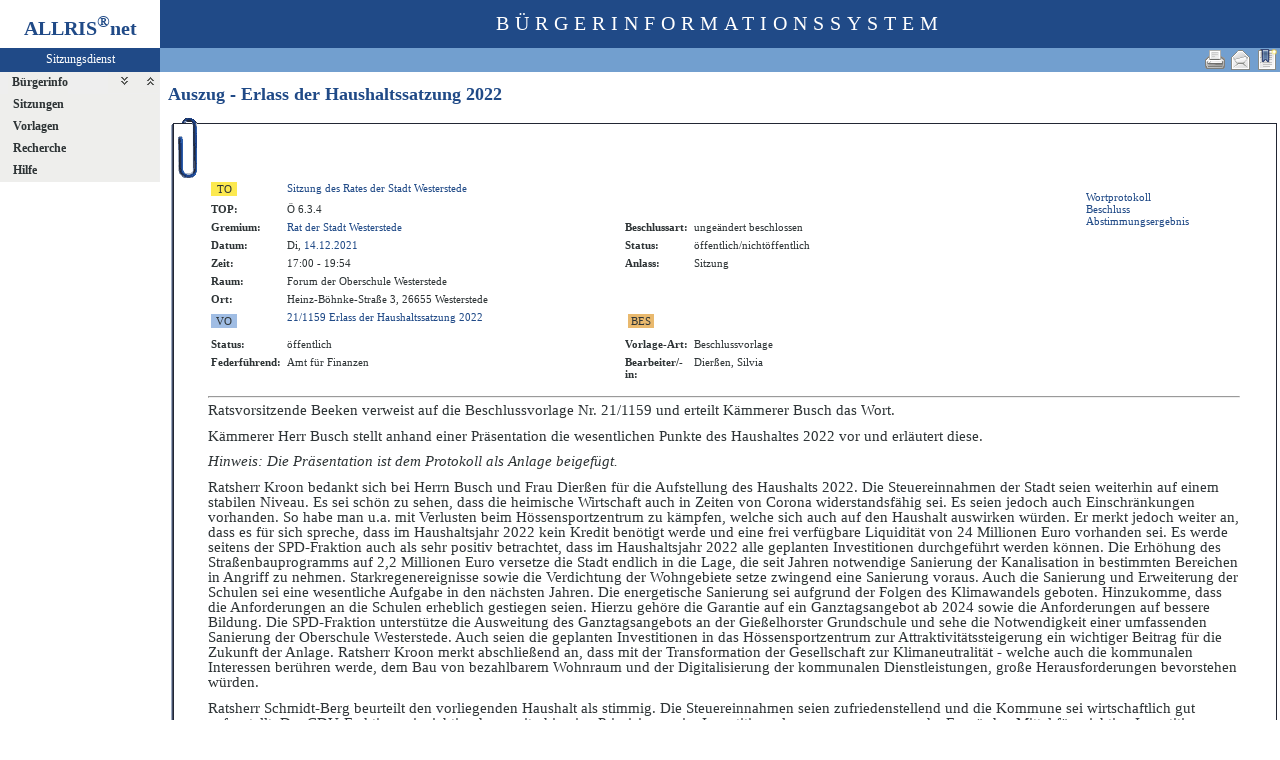

--- FILE ---
content_type: text/html
request_url: http://ris.westerstede.de/bi/to020.asp?TOLFDNR=7882&toggleMenu=-2
body_size: 8274
content:
<?xml version="1.0" encoding="iso-8859-1"?>
<!DOCTYPE html PUBLIC "-//W3C//DTD XHTML 1.0 Transitional//EN" "http://www.w3.org/TR/xhtml1/DTD/xhtml1-transitional.dtd">
<html xmlns="http://www.w3.org/1999/xhtml" xml:lang="de" lang="de">
<head>
	<link rel="stylesheet" href="conf/styles/defaults/styles.css" />
	<meta http-equiv="content-type" content="text/html; charset=iso-8859-1" />
	<title>Auszug - Erlass der Haushaltssatzung 2022</title>
	<meta name="description" content="ALLRIS net Version 3.9.5 (221117m)" />
	<meta name="language" content="de" />
	<meta name="keywords" content="Ratsinformationssystem, Ratsinfo, Sitzungsdienst, ALLRIS" />
	<meta name="classification" content="Government" />
	<meta name="rating" content="Safe For Kids" />
	<link rel="shortcut icon" type="image/x-icon" href="images/ALLRIS.ico" />
	<link rel="stylesheet" href="conf/_styles.css" />
	<link rel="stylesheet" href="conf/opt/alert/_styles.css" />
	<script type="text/javascript" src="opt/scripting/alert.js"></script>
	<meta name="objectID" content="7882" />
	<meta name="infoID" content="33.3950002.0" />
</head><body ><div>
<div id="allriscontainer" class="to020">
<div id="risleft"><div id="rislogo"><p class="topLogo">ALLRIS<sup>&reg;</sup>net</p></div>
<div id="risvari"><p class="topLeft"><a class="topLeft" href="http://www.cc-egov.de" target="_blank" title="ALLRIS&reg;net - derzeit 1142 Besucher">Sitzungsdienst</a></p></div>
<div id="riswrap"><div id="rismenu"><ul id="menu">
<li><strong><div style="float: left;padding: 0 0.8em 0 0.65em;"><a href="/bi/to020.asp?TOLFDNR=7882&amp;toggleMenu=1" title="Erweitern">Bürgerinfo</a></div><div style="text-align: right;"><a href="/bi/to020.asp?TOLFDNR=7882&amp;toggleMenu=-1" style="display:inline;"><img src="images/expand.gif" alt="Alle erweitern" title="Alle erweitern" /></a><a href="/bi/to020.asp?TOLFDNR=7882&amp;toggleMenu=-2" style="display:inline;"><img src="images/collapse.gif" alt="Alle reduzieren" title="Alle reduzieren" /></a></div></strong></li>
<li>
	<ul>
	</ul>
</li>
<li><strong><a href="/bi/to020.asp?TOLFDNR=7882&amp;toggleMenu=2" title="Erweitern">Sitzungen</a></strong></li>
<li>
	<ul>
	</ul>
</li>
<li><strong><a href="/bi/to020.asp?TOLFDNR=7882&amp;toggleMenu=3" title="Erweitern">Vorlagen</a></strong></li>
<li>
	<ul>
	</ul>
</li>
<li><strong><a href="/bi/to020.asp?TOLFDNR=7882&amp;toggleMenu=4" title="Erweitern">Recherche</a></strong></li>
<li>
	<ul>
	</ul>
</li>
<li><strong><a href="/bi/to020.asp?TOLFDNR=7882&amp;toggleMenu=7" title="Erweitern">Hilfe</a></strong></li>
<li>
	<ul>
	</ul>
</li>
</ul>
</div></div>
</div>
<div id="risright"><div id="rishead"><p class="topHeadline">Bürgerinformationssystem</p></div>
<div id="risnavi"><ul id="navi_right">
<li><!-- BOOKMARK_LINK --><a href="to020.asp?TOLFDNR=7882" title="Lesezeichen für Auszug - Erlass der Haushaltssatzung 2022" target="_self"><img src="images/bookmark.gif" alt="Lesezeichen für Auszug - Erlass der Haushaltssatzung 2022"  /></a><!-- BOOKMARK_LINK --></li>
<li><a href="mailto:?subject=Ratsinformation:%20Auszug%20-%20Erlass%20der%20Haushaltssatzung%202022&amp;body=Online-Version%20der%20Seite:%20https://ris.westerstede.de/bi/to020.asp%3FTOLFDNR=7882%0D%0ATermin:%20https://ris.westerstede.de/bi/to020.asp%3FTOLFDNR=7882%26selfaction=Termin%2520exportieren%26template=ics%0D%0A" title="Seite versenden"><img src="images/email_gross.gif" alt="Seite versenden"  /></a></li>
<li><form action="to020.asp?TOLFDNR=7882&toggleMenu=%2D2" target="_blank" method="post" title="Druckansicht für diese Seite"><input type="image" src="images/print.gif" alt="Druckansicht für diese Seite"  /><input type="hidden" name="TOLFDNR" value="7882"  /><input type="hidden" name="selfAction" value="Druckansicht für diese Seite"  /></form></li>
</ul>
</div>
<div id="risname"><h1>Auszug - Erlass der Haushaltssatzung 2022&nbsp;&nbsp;</h1></div>
<div id="risprop"></div>
<div id="rismain"><div id="posOuterLocator"></div><table class="risdeco" cellspacing="0" cellpadding="0" border="0">
	<tr>
		<td><img src="images/deco/clip/nw.gif" alt=""  /></td>
		<td width="100%" style="background: URL(images/deco/clip/n.gif) repeat-x">&nbsp;</td>
		<td><img src="images/deco/clip/ne.gif" alt=""  /></td>
	</tr>
	<tr>
		<td style="background: URL(images/deco/clip/w.gif) repeat-y">&nbsp;</td>
		<td bgcolor="white"><table class="tk1" cellspacing="0" cellpadding="0" border="0">
	<tr>
		<td class="ko1" valign="top"><table class="tk1" cellspacing="0" cellpadding="3" border="0">
	<tr valign="top">
<td><form action="to010.asp?topSelected=7882" method="post" style="margin:0"><input type="hidden" name="SILFDNR" value="228"  /><input type="submit" class="il1_to" value="TO" title="Tagesordnung"  /></form></td>
		<td class="text1" colspan="3"><a href="to010.asp?SILFDNR=228">Sitzung des Rates der Stadt Westerstede</a></td>
	</tr>
	<tr valign="top">
		<td class="kb1">TOP:</td>
		<td class="text1" colspan="3">Ö&nbsp;6.3.4</td>

	</tr>
	<tr valign="top">
		<td class="kb1">Gremium:</td>
		<td class="text1"><a href="pa020.asp?history=switch&amp;tsDD=14&amp;tsMM=12&amp;tsYYYY=2021&amp;PALFDNR=1">Rat der Stadt Westerstede</a></td>
		<td class="kb1">Beschlussart:</td>
		<td class="text3">ungeändert beschlossen</td>
	</tr>
	<tr valign="top">
		<td class="kb1">Datum:</td>
		<td class="text2" nowrap="nowrap">Di, <a href="si010_e.asp?YY=2021&amp;MM=12&amp;DD=14" title="Sitzungskalender 12/2021 anzeigen">14.12.2021</a></td>
		<td class="kb1">Status:</td>
		<td class="text3">öffentlich/nichtöffentlich</td>	</tr>
	<tr valign="top">
		<td class="kb1">Zeit:</td>
		<td class="text2" nowrap="nowrap">17:00 - 19:54</td>
		<td class="kb1">Anlass:</td>
		<td class="text4">Sitzung</td>
	</tr>
	<tr valign="top">
		<td class="kb1">Raum:</td>
		<td colspan="3" class="text2">Forum der Oberschule Westerstede</td>
	</tr>
	<tr valign="top">
		<td class="kb1">Ort:</td>
		<td colspan="3" class="text2">Heinz-Böhnke-Straße 3, 26655 Westerstede</td>
	</tr>

	<tr>
<td><form action="vo020.asp" method="post" style="margin:0"><input type="hidden" name="VOLFDNR" value="1322"  /><input type="submit" class="il1_vo" value="VO" title="Vorlage"  /></form></td>
		<td class="text1"><a href="vo020.asp?VOLFDNR=1322">21/1159 Erlass der Haushaltssatzung 2022</a></td>
		<td class="kb1"><table><tr><td>
<form action="vo021.asp?topSelected=7882" method="post" style="margin:0"><input type="hidden" name="VOLFDNR" value="1322"  /><input type="submit" class="il1_bes" value="BES" title="Beschl&uuml;sse"  /></form>
</td><td>&nbsp;</td><td>
<td>&nbsp;</td>
</td></tr></table></td>
		<td class="text1" colspan="2">
<script language="Javascript" type="text/javascript"><!--
//<![CDATA[
	function checkClickResult(id, clicked, value) {
		if (id == 111) {
			submitOk(true);
		}
		if (id == 8) {
			if (clicked == 1) {
				document.delVerSigForm.submit();
			} else {
				resetDelVerSigForm();
			}
		}
	}


//]]>
--></script>
&nbsp;</td>
	</tr>
	<tr><td class="kb1">Status:</td><td class="text3">öffentlich</td><td class="kb1">Vorlage-Art:</td><td class="text4">Beschlussvorlage</td></tr>

<tr>
<td class="kb1">Federführend:</td><td class="text4">Amt für Finanzen</td>
<td class="kb1">Bearbeiter/-in:</td><td class="text4"> Dierßen, Silvia</td>
</tr>


<tr><td><img src="images/einpix.gif" width="1" height="1" alt="" border="0"  /></td><td width="45%"><img src="images/einpix.gif" width="1" height="1" alt="" border="0"  /></td><td><img src="images/einpix.gif" width="1" height="1" alt="" border="0"  /></td><td width="45%"><img src="images/einpix.gif" width="1" height="1" alt="" border="0"  /></td></tr>
</table>
</td>
		<td class="ko2">&nbsp;</td>
		<td class="me1">
					<br /><a href="#allrisWP">Wortprotokoll</a>					<br /><a href="#allrisBS">Beschluss</a>					<br /><a href="#allrisAE">Abstimmungsergebnis</a>		</td>
	</tr>
</table>
<hr  />
<!-- ### WP50244.rtf -->
<a name="allrisWP"></a>
<?xml version="1.0" encoding="iso-8859-1" standalone="no"?><!DOCTYPE html PUBLIC "-//W3C//DTD XHTML 1.0 Transitional//EN" "http://www.w3.org/TR/xhtml1/DTD/xhtml1-transitional.dtd"><html xmlns="http://www.w3.org/1999/xhtml"><head><meta http-equiv="Content-Type" content="text/html; charset=iso-8859-1" /><meta http-equiv="Content-Style-Type" content="text/css" /><meta name="generator" content="Aspose.Words for .NET 19.1" /><title></title></head><body ><div><div><p style="margin-top:0pt; margin-bottom:8pt; line-height:108%; font-size:11pt"><span style="font-family:Calibri">Ratsvorsitzende Beeken verweist auf die Beschlussvorlage Nr. 21/1159 und erteilt Kä</span><span style="font-family:Calibri">mmerer Busch das Wort.</span></p><p style="margin-top:0pt; margin-bottom:8pt; line-height:108%; font-size:11pt"><span style="font-family:Calibri">Kä</span><span style="font-family:Calibri">mmerer Herr Busch stellt anhand einer Prä</span><span style="font-family:Calibri">sentation die wesentlichen Punkte des Haushaltes 2022 vor und erlä</span><span style="font-family:Calibri">utert diese. </span></p><p style="margin-top:0pt; margin-bottom:8pt; line-height:108%; font-size:11pt"><span style="font-family:Calibri; font-style:italic">Hinweis: Die Prä</span><span style="font-family:Calibri; font-style:italic">sentation ist dem Protokoll als Anlage beigefü</span><span style="font-family:Calibri; font-style:italic">gt. </span></p><p style="margin-top:0pt; margin-bottom:8pt; line-height:108%; font-size:11pt"><span style="font-family:Calibri">Ratsherr Kroon bedankt sich bei Herrn Busch und Frau Dierß</span><span style="font-family:Calibri">en fü</span><span style="font-family:Calibri">r d</span><span style="font-family:Calibri">ie Aufstellung des Haushalts 2022. Die Steuereinnahmen der Stadt seien weiterhin auf einem stabilen Niveau. Es sei schö</span><span style="font-family:Calibri">n zu sehen, dass die heimische Wirtschaft auch in Zeiten von Corona widerstandsfä</span><span style="font-family:Calibri">hig sei. Es seien jedoch auch Einschrä</span><span style="font-family:Calibri">nkungen vorhanden.</span><span style="font-family:Calibri"> So habe man u.a. mit Verlusten beim Hö</span><span style="font-family:Calibri">ssensportzentrum zu kä</span><span style="font-family:Calibri">mpfen, welche sich auch auf den Haushalt auswirken wü</span><span style="font-family:Calibri">rden. Er merkt jedoch weiter an, dass es fü</span><span style="font-family:Calibri">r sich spreche, dass im Haushaltsjahr 2022 kein Kredit benö</span><span style="font-family:Calibri">tigt werde und eine frei verfü</span><span style="font-family:Calibri">gbare Liq</span><span style="font-family:Calibri">u</span><span style="font-family:Calibri">iditä</span><span style="font-family:Calibri">t von 24 Millionen Euro vorhanden sei. Es werde seitens der SPD-Fraktion auch als sehr positiv betrachtet, dass im Haushaltsjahr 2022 alle geplanten Investitionen durchgefü</span><span style="font-family:Calibri">hrt werden kö</span><span style="font-family:Calibri">nnen. Die Erhö</span><span style="font-family:Calibri">hung des Straß</span><span style="font-family:Calibri">enbauprogramms auf 2,2 Millionen Euro</span><span style="font-family:Calibri"> </span><span style="font-family:Calibri">versetze die Stadt endlich in die Lage, die seit Jahren notwendige Sanierung der Kanalisation in bestimmten Bereichen in Angriff zu nehmen. Starkregenereignisse sowie die Verdichtung der Wohngebiete setze zwingend eine Sanierung voraus. Auch die Sanierung</span><span style="font-family:Calibri"> </span><span style="font-family:Calibri">und Erweiterung der Schulen sei eine wesentliche Aufgabe in den nä</span><span style="font-family:Calibri">chsten Jahren. Die energetische Sanierung sei aufgrund der Folgen des Klimawandels geboten. Hinzukomme, dass die Anforderungen an die Schulen erheblich gestiegen seien. Hierzu gehö</span><span style="font-family:Calibri">re die Ga</span><span style="font-family:Calibri">r</span><span style="font-family:Calibri">antie auf ein Ganztagsangebot ab 2024 sowie die Anforderungen auf bessere Bildung. Die SPD-Fraktion unterstü</span><span style="font-family:Calibri">tze die Ausweitung des Ganztagsangebots an der Gieß</span><span style="font-family:Calibri">elhorster Grundschule und sehe die Notwendigkeit einer umfassenden Sanierung der Oberschule West</span><span style="font-family:Calibri">e</span><span style="font-family:Calibri">rstede. Auch seien die geplanten Investitionen in das Hö</span><span style="font-family:Calibri">ssensportzentrum zur Attraktivitä</span><span style="font-family:Calibri">tssteigerung ein wichtiger Beitrag fü</span><span style="font-family:Calibri">r die Zukunft der Anlage. Ratsherr Kroon merkt abschließ</span><span style="font-family:Calibri">end an, dass mit der Transformation der Gesellschaft zur Klimaneutralitä</span><span style="font-family:Calibri">t</span><span style="font-family:Calibri"> </span><span style="font-family:Calibri">- welche auch die kommunalen Interessen berü</span><span style="font-family:Calibri">hren werde, dem Bau von bezahlbarem Wohnraum und der Digitalisierung der kommunalen Dienstleistungen, groß</span><span style="font-family:Calibri">e Herausforderungen bevorstehen wü</span><span style="font-family:Calibri">rden. </span></p><p style="margin-top:0pt; margin-bottom:8pt; line-height:108%; font-size:11pt"><span style="font-family:Calibri">Ratsherr Schmidt-Berg beurteilt den vorliegenden Haushalt als sti</span><span style="font-family:Calibri">mmig. Die Steuereinnahmen seien zufriedenstellend und die Kommune sei wirtschaftlich gut aufgestellt. Der CDU-Fraktion sei wichtig, dass weiterhin eine Priorisierung im Investitionsplan vorgenommen werde. Es wü</span><span style="font-family:Calibri">rden Mittel fü</span><span style="font-family:Calibri">r wichtige Investitionen wie z.</span><span style="font-family:Calibri">B</span><span style="font-family:Calibri">. fü</span><span style="font-family:Calibri">r das Straß</span><span style="font-family:Calibri">enbauprogramm, die Sanierung und Erweiterung der Schulen, die Belebung der Innenstadt, die Feuerwehr, den Ö</span><span style="font-family:Calibri">PNV und fü</span><span style="font-family:Calibri">r die Digitalisierung bereitgestellt. Weiter teilt er mit, dass die haushaltspolitischen Ziele der CDU fü</span><span style="font-family:Calibri">r das Haushaltsjah</span><span style="font-family:Calibri">r</span><span style="font-family:Calibri"> 2022 erfü</span><span style="font-family:Calibri">llt seien. Bezü</span><span style="font-family:Calibri">glich der im Haushaltsausschuss diskutierten Stelle des Klimamanagers sei ein Kompromiss gefunden worden. Die Stelle werde als Planstelle mit der Entgeltgruppe 11 in den Stellenplan aufgenommen. Die Stellenbezeichnung </span><span style="font-family:Calibri">laute nun Ang</span><span style="font-family:Calibri">estellte/r Klima/Umwelt/Landwirtschaft/Bau und die nä</span><span style="font-family:Calibri">here Ausgestaltung werde nun im entsprechenden Fachausschuss beraten. </span><span style="font-family:Calibri">Aus der Vergangenheit wisse man, dass der Aufgabenbereich eines Klimamanagers bereits hervorragend durch die Verwaltung abgedeckt wer</span><span style="font-family:Calibri">de. Er sei der Auffassung, dass andere Bereiche in der Verwaltung vorhanden seien, die eher personell gestä</span><span style="font-family:Calibri">rkt werden mü</span><span style="font-family:Calibri">ssen. Hierzu gehö</span><span style="font-family:Calibri">ren insbesondere die Bereiche K</span><span style="font-family:Calibri">indertagesstä</span><span style="font-family:Calibri">tten</span><span style="font-family:Calibri">, Bauhof, Bauamt und die Hauptverwaltung. Weiter wird angemerkt, dass z</span><span style="font-family:Calibri">war ein Fehlbetrag in Hö</span><span style="font-family:Calibri">he von ca. 8 Millionen Euro vorlä</span><span style="font-family:Calibri">ge, welcher jedoch dem Finanzausgleich geschuldet sei. Grundsä</span><span style="font-family:Calibri">tzlich wolle man ja nicht von den Schlü</span><span style="font-family:Calibri">sselzuweisungen abhä</span><span style="font-family:Calibri">ngig sein, sondern aus eigener Finanzkraft die Aufgaben erledigen kö</span><span style="font-family:Calibri">nnen. Zuk</span><span style="font-family:Calibri">ü</span><span style="font-family:Calibri">nftig mü</span><span style="font-family:Calibri">sse man die Haushaltsrisiken im Blick haben und gewisse Dinge hinterfragen und Verbesserungsmö</span><span style="font-family:Calibri">glichkeiten diskutieren. Die CDU-Fraktion biete hierfü</span><span style="font-family:Calibri">r entsprechende Gesprä</span><span style="font-family:Calibri">che an. </span></p><p style="margin-top:0pt; margin-bottom:8pt; line-height:108%; font-size:11pt"><span style="font-family:Calibri">Herr Rust ä</span><span style="font-family:Calibri">uß</span><span style="font-family:Calibri">ert, dass die Verwaltung der Finanzen bei Frau Dierß</span><span style="font-family:Calibri">en u</span><span style="font-family:Calibri">nd Herrn Busch in guten Hä</span><span style="font-family:Calibri">nden sei. Der Haushalt sei gut ausgerichtet und Stadt habe nur noch wenige Schulden und ein gutes Rü</span><span style="font-family:Calibri">cklagenpolster. Trotz der gegenwä</span><span style="font-family:Calibri">rtigen Corona-Krise habe sich die Westersteder Wirtschaft bislang gut geschlagen. Dies habe auch</span><span style="font-family:Calibri"> </span><span style="font-family:Calibri">damit zu tun, dass Westerstede sehr mittelstä</span><span style="font-family:Calibri">ndig aufgestellt sei. Bezü</span><span style="font-family:Calibri">glich Nachhaltigkeit gehe es der UWG um mehr Pflege des Vorhandenen, statt um reines Wachstumsdenken. In der Vergangenheit habe die Stadt gut investiert und auch die geplanten Investit</span><span style="font-family:Calibri">i</span><span style="font-family:Calibri">onen seien wichtig und richtig. Jedes Ratsmitgliedes habe durch die Wahl in den Rat die Pflicht, sich in die Ratsarbeit und auch in den Haushalt mit einzubringen und Gutes fü</span><span style="font-family:Calibri">r die Stadt Westerstede zu bewirken. Die UWG werde dem Haushalt 2022 und dem Inve</span><span style="font-family:Calibri">s</span><span style="font-family:Calibri">titionsplan zustimmen. </span></p><p style="margin-top:0pt; margin-bottom:8pt; line-height:108%; font-size:11pt"><span style="font-family:Calibri">Ratsfrau Welter spricht Frau Dierß</span><span style="font-family:Calibri">en und Herrn Busch im Namen der GRÜ</span><span style="font-family:Calibri">NEN ihren Dank fü</span><span style="font-family:Calibri">r die geleistete Arbeit aus. Im fü</span><span style="font-family:Calibri">nften Jahr in Folge werde dem Haushalt seitens der GRÜ</span><span style="font-family:Calibri">NEN zugestimmt. Dies lä</span><span style="font-family:Calibri">ge an dem konstanten Investitionsni</span><span style="font-family:Calibri">veau und daran, dass in den vergangenen Jahren ein nachhaltiger und gesunder Haushalt vorhanden gewesen sei. Auch die geplanten Investitionen kö</span><span style="font-family:Calibri">nnen mitgetragen werden. In den nä</span><span style="font-family:Calibri">chsten Jahren seien kostspielige Investitionen im Bereich der Schulen erforde</span><span style="font-family:Calibri">r</span><span style="font-family:Calibri">lich. Aber auch im Bereich Klima und Umwelt kä</span><span style="font-family:Calibri">men groß</span><span style="font-family:Calibri">e Ausgaben auf die Stadt zu. Hier wü</span><span style="font-family:Calibri">rden wahrscheinlich auch noch entsprechende Vorgaben von Bund und Land gesetzt werden. Die Umsetzung der Vorgaben werde vermutlich gefö</span><span style="font-family:Calibri">rdert, ein Teil werde jedoch a</span><span style="font-family:Calibri">u</span><span style="font-family:Calibri">ch von der Stadt selbst zu leisten sein. Ratsfrau Welter teile nicht die Meinung des Ratsherrn Schmidt-Berg, dass die Personalausgaben an anderer Stelle als fü</span><span style="font-family:Calibri">r einen Klimamanager sinnvoller wä</span><span style="font-family:Calibri">ren. Die Ausgaben fü</span><span style="font-family:Calibri">r einen Klimamanager wü</span><span style="font-family:Calibri">rden laut ihrem Ken</span><span style="font-family:Calibri">n</span><span style="font-family:Calibri">tnisstand zu 60 Prozent gefö</span><span style="font-family:Calibri">rdert werden. Deshalb mü</span><span style="font-family:Calibri">sse auch die Stellenbezeichnung &#x201E;</span><span style="font-family:Calibri">Klimamanager&#x201C;</span><span style="font-family:Calibri"> lauten, damit eine Fö</span><span style="font-family:Calibri">rderung gezahlt werde. </span></p><p style="margin-top:0pt; margin-bottom:8pt; line-height:108%; font-size:11pt"><span style="font-family:Calibri">Ratsfrau Kundt-Bergmann wolle den Beitrag von Ratsfrau Welter abrunden. Sie stimme sehr froh, dass bei allen zuk</span><span style="font-family:Calibri">ü</span><span style="font-family:Calibri">nftigen politischen Entscheidungen, durch die nicht unerhebliche Einflussnahme der GRÜ</span><span style="font-family:Calibri">NEN, eine Art Umweltverträ</span><span style="font-family:Calibri">glichkeitsprü</span><span style="font-family:Calibri">fung erfolge. In der &#x201E;</span><span style="font-family:Calibri">Ampelgruppe&#x201C;</span><span style="font-family:Calibri"> seien viele verschiedene politische Richtungsansä</span><span style="font-family:Calibri">tze, aber auch groß</span><span style="font-family:Calibri">e gemeinschaftliche Schnit</span><span style="font-family:Calibri">t</span><span style="font-family:Calibri">stellen vorhanden. Sie ä</span><span style="font-family:Calibri">uß</span><span style="font-family:Calibri">ert, dass in Bezug auf das Thema Klimawandel noch </span><span style="font-family:Calibri">e</span><span style="font-family:Calibri">iniges passieren mü</span><span style="font-family:Calibri">sse. Starkregenereignisse wü</span><span style="font-family:Calibri">rden in Zukunft auch vor Westerstede nicht Halt machen. Eine der wichtigsten Aufgaben werde sein, vorgegebene Klimaziele durch zeitn</span><span style="font-family:Calibri">ahes Handeln zu erreichen und prä</span><span style="font-family:Calibri">ventive Schutzmaß</span><span style="font-family:Calibri">nahmen zu ergreifen. Der erste Schritt sei eine professionelle Unterstü</span><span style="font-family:Calibri">tzung durch ein adä</span><span style="font-family:Calibri">quates Klimamanagement, welches leitend von einem Klimamanager bzw. einer Klimamanagerin auszufü</span><span style="font-family:Calibri">hren sei. Sie wü</span><span style="font-family:Calibri">nsc</span><span style="font-family:Calibri">h</span><span style="font-family:Calibri">e sich eine aktive, konstruktive und gute Zusammenarbeit mit der Verwaltung und allen Ratsmitgliedern und hoffe auf Einsicht im Bereich Umwelt und Klimaschutz. </span></p><p style="margin-top:0pt; margin-bottom:8pt; line-height:108%; font-size:11pt"><span style="font-family:Calibri">Ratsherr Gerstenkorn merkt an, dass es sich bei den meisten Ausgaben um </span><span style="font-family:Calibri">fremdgesteuerte</span><span style="font-family:Calibri"> handele auf die man wenig Einfluss habe. Einfluss habe man aber auf die Ertragslage, welche derzeit sehr gut sei. Deshalb sei es wichtig die Steuern nicht zu erhö</span><span style="font-family:Calibri">hen und Gewerbe- und Wohnflä</span><span style="font-family:Calibri">chen zu schaffen. Es gelte auch in guten Zeiten Schulden abzubau</span><span style="font-family:Calibri">e</span><span style="font-family:Calibri">n, da man nicht wissen kö</span><span style="font-family:Calibri">nne, was der Stadt in Zukunft noch bevorstehe. Er sehe bei Jedem den Willen die Politik eines soliden Haushaltes weiterzufü</span><span style="font-family:Calibri">hren. Die FDP-Fraktion werde dem Haushalt 2022 zustimmen und bedanke sich bei Herrn Busch und seinem Team f</span><span style="font-family:Calibri">ü</span><span style="font-family:Calibri">r die geleistete Arbeit. </span></p><p style="margin-top:0pt; margin-bottom:8pt; line-height:108%; font-size:11pt"><span style="font-family:Calibri">Ratsherr Lukoschus dankt ebenfalls Herrn Busch, Frau Dierß</span><span style="font-family:Calibri">en und der gesamten Stadtverwaltung. Der größ</span><span style="font-family:Calibri">te Dank gelte aber den Steuerzahlern, welche das Handeln des Stadtrates erst mö</span><span style="font-family:Calibri">glich machen wü</span><span style="font-family:Calibri">rden. Er mahne auch weiterhin zu </span><span style="font-family:Calibri">einem sorgsamen Umgang mit dem zur Verfü</span><span style="font-family:Calibri">gung stehenden Budget. Weiter </span><span style="font-family:Calibri">sollte man</span><span style="font-family:Calibri"> mit der Verantwortung gegenü</span><span style="font-family:Calibri">ber dem Steuerzahler den Deckel im Blick</span><span style="font-family:Calibri"> halten</span><span style="font-family:Calibri">. Er selbst sei damals gegen eine Deckelung gewesen und dies sei ein Fehler gewesen, da man in den l</span><span style="font-family:Calibri">etzten Jahren gesehen habe, dass diese Deckelung die Stadt Westerstede vorangebracht habe. Der Rat habe auch eingesehen, dass mehr Geld in die Bildung investiert werden mü</span><span style="font-family:Calibri">sse. Dies betreffe insbesondere die Oberschule Westerstede und die Grundschule Gieß</span><span style="font-family:Calibri">e</span><span style="font-family:Calibri">l</span><span style="font-family:Calibri">horst. Aber auch die Bedarfe der anderen Schulen dü</span><span style="font-family:Calibri">rfe man nicht vergessen. Auch mü</span><span style="font-family:Calibri">sse man sich unbedingt mit der Personalentwicklung in den Kitas auseinandersetzen. Hier werde die Gruppe noch im ersten Quartal 2022 entsprechende Ideen zur Sicherung des P</span><span style="font-family:Calibri">e</span><span style="font-family:Calibri">rsonals auf den Weg bringen. Beim Thema Klima und Umwelt macht er deutlich, dass alle Fraktionen auf einem Weg seien. Die Frage sei nur, wie man in diesem Bereich zusammenkomme. Vieles,</span><span style="font-family:Calibri"> was den Haushalt bestimme,</span><span style="font-family:Calibri"> sei das Personal in der Verwaltung. Der Rat</span><span style="font-family:Calibri"> mü</span><span style="font-family:Calibri">sse den jü</span><span style="font-family:Calibri">ngeren Mitarbeiter*innen in der Ausbildung oder in der Beamtenlaufbahn zeigen, dass diese bei der Stadt Westerstede Perspektiven haben. Aber auch den ä</span><span style="font-family:Calibri">lteren Mitarbeitern mü</span><span style="font-family:Calibri">sse die Mö</span><span style="font-family:Calibri">glichkeit der Verä</span><span style="font-family:Calibri">nderung innerhalb der Verwaltung gegeben </span><span style="font-family:Calibri">w</span><span style="font-family:Calibri">erden. Der Stellenplan sei regelmäß</span><span style="font-family:Calibri">ig zu evaluieren und anzupassen. </span></p><p style="margin-top:0pt; margin-bottom:8pt; line-height:108%; font-size:11pt"><span style="font-family:Calibri">Ratsherr Berg ä</span><span style="font-family:Calibri">uß</span><span style="font-family:Calibri">ert, dass der Haushalt 2022 insgesamt solide geplant sei und er sich an den Bedü</span><span style="font-family:Calibri">rfnissen der Stadt orientiere. In den vergangenen Jahren sei die CDU als Teil der Mehrheit</span><span style="font-family:Calibri">sgruppe maß</span><span style="font-family:Calibri">geblich an den gefassten Beschlü</span><span style="font-family:Calibri">ssen beteiligt gewesen. Die Stadt Westerstede gehö</span><span style="font-family:Calibri">re zu einer der finanzstä</span><span style="font-family:Calibri">rksten Kommunen. Durch die solide Haushaltspolitik sei es gelungen den Schuldenstand zu verringern und Investitionen zu tä</span><span style="font-family:Calibri">tigen,</span><span style="font-family:Calibri"> auf die d</span><span style="font-family:Calibri">ie man stolz sein kö</span><span style="font-family:Calibri">nne. Die Haushaltspolitik der vergangenen Jahre solle so fortgefü</span><span style="font-family:Calibri">hrt werden. Weiter sei er der Auffassung, dass die veranschlagte Summe in Hö</span><span style="font-family:Calibri">he von 400.000 &#x20AC;</span><span style="font-family:Calibri"> fü</span><span style="font-family:Calibri">r die Belebung der Innenstand sehr gut angelegt sei. Auch stimme ihn froh, </span><span style="font-family:Calibri">d</span><span style="font-family:Calibri">ass die Planungen fü</span><span style="font-family:Calibri">r die Erneuerung des Feuerwehrhauses </span><span style="font-family:Calibri">in </span><span style="font-family:Calibri">Westerloy ang</span><span style="font-family:Calibri">eg</span><span style="font-family:Calibri">angen wü</span><span style="font-family:Calibri">rden, obwohl hierfü</span><span style="font-family:Calibri">r zunä</span><span style="font-family:Calibri">chst keine Summe im Haushalt eingeplant sei. </span></p><p style="margin-top:0pt; margin-bottom:6pt; text-align:justify; font-size:11pt"><span style="font-family:Calibri">Weitere W</span><span style="font-family:Calibri">ortmeldungen erfolgen</span><span style="font-family:Calibri"> keine. Die Ratsvorsitzende</span><span style="font-family:Calibri"> lä</span><span style="font-family:Calibri">sst sodann ü</span><span style="font-family:Calibri">ber den Beschlussvorschlag abs</span><span style="font-family:Calibri">timmen.</span><br /><span style="font-family:Calibri; -aw-import:ignore">&#xa0;</span></p></div></div></body></html><!-- ### BS50245.rtf -->
<a name="allrisBS"></a>
<?xml version="1.0" encoding="iso-8859-1" standalone="no"?><!DOCTYPE html PUBLIC "-//W3C//DTD XHTML 1.0 Transitional//EN" "http://www.w3.org/TR/xhtml1/DTD/xhtml1-transitional.dtd"><html xmlns="http://www.w3.org/1999/xhtml"><head><meta http-equiv="Content-Type" content="text/html; charset=iso-8859-1" /><meta http-equiv="Content-Style-Type" content="text/css" /><meta name="generator" content="Aspose.Words for .NET 19.1" /><title></title></head><body ><div> <hr /><div><p style="margin-top:0pt; margin-bottom:8pt; line-height:108%; font-size:11pt"><span style="font-family:Calibri; font-weight:bold">Beschluss:</span><span style="font-family:Calibri"> </span><br /><span style="font-family:Calibri">Die anliegende Haushaltssatzung 2022 der Stadt Westerstede wird beschlossen.</span></p></div></div></body></html><!-- ### AE50246.rtf -->
<a name="allrisAE"></a>
<?xml version="1.0" encoding="iso-8859-1" standalone="no"?><!DOCTYPE html PUBLIC "-//W3C//DTD XHTML 1.0 Transitional//EN" "http://www.w3.org/TR/xhtml1/DTD/xhtml1-transitional.dtd"><html xmlns="http://www.w3.org/1999/xhtml"><head><meta http-equiv="Content-Type" content="text/html; charset=iso-8859-1" /><meta http-equiv="Content-Style-Type" content="text/css" /><meta name="generator" content="Aspose.Words for .NET 19.1" /><title></title></head><body ><div> <hr /><div><p style="margin-top:0pt; margin-bottom:0pt; line-height:108%; font-size:11pt"><span style="font-family:Calibri; font-weight:bold">Abstimmungsergebnis:</span><span style="font-family:Calibri"> </span></p><p style="margin-top:0pt; margin-bottom:6pt; text-align:justify; font-size:11pt"><br /><span style="font-family:Calibri">-einstimmig-</span><br /><span style="font-family:Calibri; -aw-import:ignore">&#xa0;</span></p></div></div></body></html><!-- ### AN50499.rtf -->
<table class="tk1" cellspacing="0" cellpadding="3" border="0">
	<tr><td colspan="6"><img src="images/einpix.gif" alt="" width="1" height="1" /></td></tr>
	<tr valign="top">
		<td class="kb1" colspan="5">Anlagen:</td>
		<td>&nbsp;</td>
	</tr>
	<tr valign="top">
		<td>&nbsp;</td>
		<td class="text1">Nr.</td>
		<td class="text1">Name</td>
		<td class="text1"><img src="images/einpix.gif" alt="" width="100" height="1" /></td>
		<td class="text1">&nbsp;</td>
		<td class="text1">&nbsp;</td>
	</tr>
	<tr valign="top">
		<td><img width="11" height="16" src="images/clip.gif" alt="Anlage 1" title="Herunterladen durch Rechtsklick auf den Link und 'Ziel speichern unter...'"></td>
		<td class="text3">1</td>
		<td class="text3"><a href="___tmp/tmp/45-181-136/sFli65tZzOJYXU5HWJXY2xJF4hkEZ2Mgb8mYmQlQ/iVZvMaW/99-Anlagen/01/AnlagePraesentationHaushalt2022.pdf" target="_blank"  title="Größe: 989,2 KB
(Öffnet Dokument in neuem Fenster)
" onmouseover="status='Anlage Präsentation Haushalt 2022 (989 KB)'; return true;" onmouseout="status=''; return true;">Anlage Präsentation Haushalt 2022 (989 KB)</a></td>
		<td class="text3">&nbsp;</td>
		<td class="text3">&nbsp;</td>
		<td class="text3">&nbsp;</td>
	</tr>
</table>
</td>
<td style="background: URL(images/deco/clip/e.gif) repeat-y">&nbsp;</td>
	</tr>
	<tr>
		<td><img src="images/deco/clip/sw.gif" alt=""  /></td>
		<td width="100%" style="background: URL(images/deco/clip/s.gif) repeat-x">&nbsp;</td>
		<td><img src="images/deco/clip/se.gif" alt=""  /></td>
	</tr>
</table>
</div>
<div id="risfoot"><div id="foot_right"><p><a href="#" title="Besucher seit dem 01.01.2009">39478304 Besucher seit dem 01.01.2009</a></p></div>
<div id="foot_center" ><p><a href="http://www.cc-egov.de/sitzungsdienst.htm" target="_blank" title="Mehr zum Thema Sitzungsdienst">CC e-gov GmbH</a></p></div><div id="foot_left" ><p><a href="http://www.cc-egov.de/referenzen.htm" target="_blank" title="ALLRIS&reg;net-Referenzen">ALLRIS<sup>&reg;</sup>net</a></p></div></div>
</div>
</div>
</div></body>
</html>
